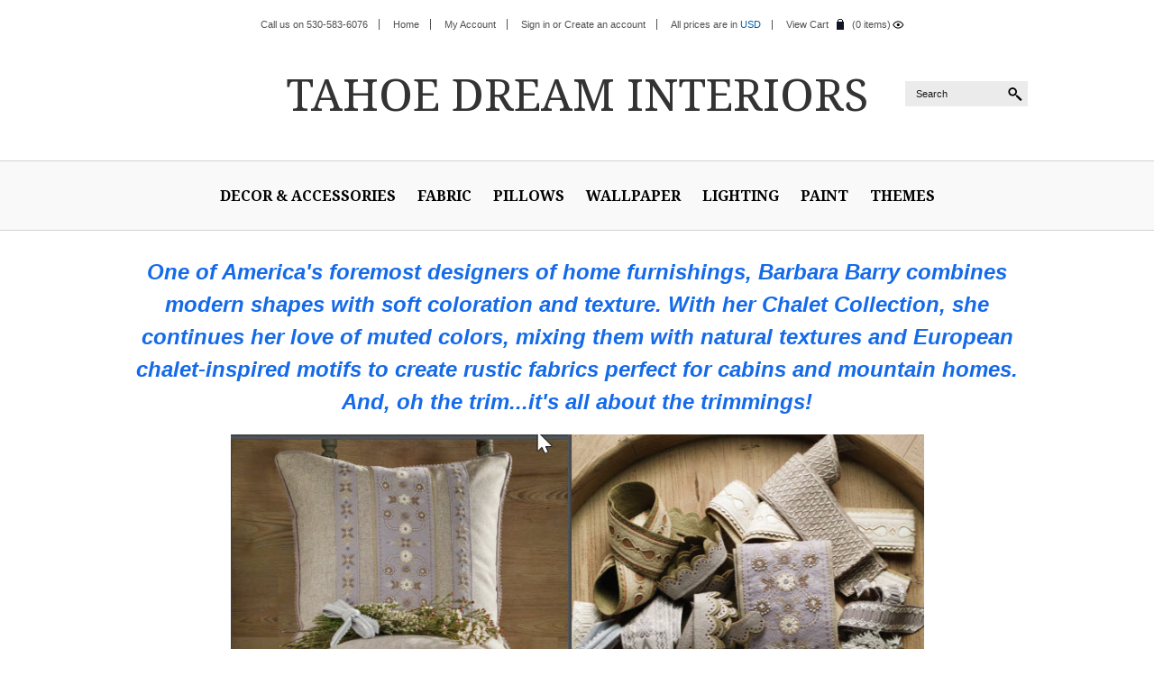

--- FILE ---
content_type: text/html; charset=UTF-8
request_url: https://www.tahoedreaminteriors.com/barbara-barry-chalet-collection/
body_size: 8466
content:
<!DOCTYPE html>

<html lang="en" dir="ltr">

<head>

    

    <title>Barbara Barry | Rustic fabrics for cabins and lodges</title>

    <meta charset="UTF-8">
    <meta name="description" content="Our rustic fabrics will bring Lake Tahoe’s color and beauty into your cabin or mountain home. Tahoe Dream Interiors knows the Tahoe dream. We live here." />
    <meta name="keywords" content="Barbara Barry, Barbara Barry Chalet Collection, fabric, fabrics, rustic, cabin, cabins, cabin-style, lodge, lodges, mountain home, mountain-style, Lake Tahoe, Tahoe" />

    <meta name="viewport" content="width=device-width, initial-scale=1, maximum-scale=1">
    <meta http-equiv="X-UA-Compatible" content="IE=edge,chrome=1">

    
    <link rel='canonical' href='https://www.tahoedreaminteriors.com/barbara-barry-chalet-collection/' />
    
    
    
    <link href='//fonts.googleapis.com/css?family=Noto+Serif:400,700' rel='stylesheet' type='text/css'>
    <link rel="shortcut icon" href="https://cdn2.bigcommerce.com/server4200/e24fe/product_images/default_favicon.ico" />

    <script>
    //<![CDATA[
        (function(){
            // this happens before external dependencies (and dom ready) to reduce page flicker
            var node, i;
            for (i = window.document.childNodes.length; i--;) {
                node = window.document.childNodes[i];
                if (node.nodeName == 'HTML') {
                    node.className += ' javascript';
                }
            }
        })();
    //]]>
    </script>

    <link href="https://cdn9.bigcommerce.com/r-50b4fa8997ce43839fb9457331bc39687cd8345a/themes/__master/Styles/styles.css" type="text/css" rel="stylesheet" /><link href="https://cdn9.bigcommerce.com/r-7f3397d2ae83e8b48dd889540b7b618246f07f43/themes/SavileRow/Styles/styles.css" media="all" type="text/css" rel="stylesheet" />
<link href="https://cdn9.bigcommerce.com/r-7f3397d2ae83e8b48dd889540b7b618246f07f43/themes/SavileRow/Styles/iselector.css" media="all" type="text/css" rel="stylesheet" />
<link href="https://cdn9.bigcommerce.com/r-7f3397d2ae83e8b48dd889540b7b618246f07f43/themes/SavileRow/Styles/flexslider.css" media="all" type="text/css" rel="stylesheet" />
<link href="https://cdn9.bigcommerce.com/r-7f3397d2ae83e8b48dd889540b7b618246f07f43/themes/SavileRow/Styles/slide-show.css" media="all" type="text/css" rel="stylesheet" />
<link href="https://cdn9.bigcommerce.com/r-7f3397d2ae83e8b48dd889540b7b618246f07f43/themes/SavileRow/Styles/styles-slide-show.css" media="all" type="text/css" rel="stylesheet" />
<link href="https://cdn9.bigcommerce.com/r-7f3397d2ae83e8b48dd889540b7b618246f07f43/themes/SavileRow/Styles/social.css" media="all" type="text/css" rel="stylesheet" />
<link href="https://cdn9.bigcommerce.com/r-7f3397d2ae83e8b48dd889540b7b618246f07f43/themes/SavileRow/Styles/light.css" media="all" type="text/css" rel="stylesheet" />
<link href="https://cdn9.bigcommerce.com/r-7f3397d2ae83e8b48dd889540b7b618246f07f43/themes/SavileRow/Styles/grid.css" media="all" type="text/css" rel="stylesheet" />
<link href="https://cdn9.bigcommerce.com/r-7f3397d2ae83e8b48dd889540b7b618246f07f43/themes/SavileRow/Styles/savile-row.css" media="all" type="text/css" rel="stylesheet" />
<link href="https://cdn1.bigcommerce.com/server4200/e24fe/templates/__custom/Styles/custom.css?t=1578339358" type="text/css" rel="stylesheet" /><link href="https://cdn9.bigcommerce.com/r-50b4fa8997ce43839fb9457331bc39687cd8345a/themes/__master/Styles/product.attributes.css" type="text/css" rel="stylesheet" /><link href="https://cdn9.bigcommerce.com/r-04e181812cf1e60383385edcc20a2c6c92474788/javascript/jquery/themes/cupertino/ui.all.css" type="text/css" rel="stylesheet" /><link href="https://cdn9.bigcommerce.com/r-7f3397d2ae83e8b48dd889540b7b618246f07f43/themes/SavileRow/Styles/product.quickview.css" type="text/css" rel="stylesheet" /><link href="https://cdn9.bigcommerce.com/r-04e181812cf1e60383385edcc20a2c6c92474788/javascript/superfish/css/store.css" type="text/css" rel="stylesheet" /><link type="text/css" rel="stylesheet" href="https://cdn9.bigcommerce.com/r-04e181812cf1e60383385edcc20a2c6c92474788/javascript/jquery/plugins/imodal/imodal.css" />
<link type="text/css" rel="preload" as="style" href="https://cdn9.bigcommerce.com/r-50b4fa8997ce43839fb9457331bc39687cd8345a/themes/__master/Styles/braintree.css" onload="this.rel='stylesheet'" />

    <!-- Tell the browsers about our RSS feeds -->
    <link rel="alternate" type="application/rss+xml" title="New Products in Barbara Barry Chalet Collection (RSS 2.0)" href="https://www.tahoedreaminteriors.com/rss.php?categoryid=87&amp;type=rss" />
<link rel="alternate" type="application/atom+xml" title="New Products in Barbara Barry Chalet Collection (Atom 0.3)" href="https://www.tahoedreaminteriors.com/rss.php?categoryid=87&amp;type=atom" />
<link rel="alternate" type="application/rss+xml" title="Popular Products in Barbara Barry Chalet Collection (RSS 2.0)" href="https://www.tahoedreaminteriors.com/rss.php?action=popularproducts&amp;categoryid=87&amp;type=rss" />
<link rel="alternate" type="application/atom+xml" title="Popular Products in Barbara Barry Chalet Collection (Atom 0.3)" href="https://www.tahoedreaminteriors.com/rss.php?action=popularproducts&amp;categoryid=87&amp;type=atom" />
<link rel="alternate" type="application/rss+xml" title="Latest News (RSS 2.0)" href="https://www.tahoedreaminteriors.com/rss.php?action=newblogs&amp;type=rss" />
<link rel="alternate" type="application/atom+xml" title="Latest News (Atom 0.3)" href="https://www.tahoedreaminteriors.com/rss.php?action=newblogs&amp;type=atom" />
<link rel="alternate" type="application/rss+xml" title="New Products (RSS 2.0)" href="https://www.tahoedreaminteriors.com/rss.php?type=rss" />
<link rel="alternate" type="application/atom+xml" title="New Products (Atom 0.3)" href="https://www.tahoedreaminteriors.com/rss.php?type=atom" />
<link rel="alternate" type="application/rss+xml" title="Popular Products (RSS 2.0)" href="https://www.tahoedreaminteriors.com/rss.php?action=popularproducts&amp;type=rss" />
<link rel="alternate" type="application/atom+xml" title="Popular Products (Atom 0.3)" href="https://www.tahoedreaminteriors.com/rss.php?action=popularproducts&amp;type=atom" />


    <!-- Include visitor tracking code (if any) -->
    <!-- Start Tracking Code for analytics_googleanalytics -->

<!-- Global site tag (gtag.js) - Google Analytics -->
<script async src="https://www.googletagmanager.com/gtag/js?id=UA-50979305-4"></script>

<script>
  window.dataLayer = window.dataLayer || [];
  function gtag(){dataLayer.push(arguments);}
  gtag('js', new Date());

  gtag('config', 'UA-50979305-4');
</script>

<meta name="msvalidate.01" content="077F65CDC0912D1DF074B2367FEDBA5A" />





<!-- End Tracking Code for analytics_googleanalytics -->



    

    

    <script src="//ajax.googleapis.com/ajax/libs/jquery/1.7.2/jquery.min.js"></script>
    <script src="https://cdn10.bigcommerce.com/r-04e181812cf1e60383385edcc20a2c6c92474788/javascript/menudrop.js?"></script>
    <script src="https://cdn10.bigcommerce.com/r-04e181812cf1e60383385edcc20a2c6c92474788/javascript/iselector.js?"></script>
    <script src="https://cdn10.bigcommerce.com/r-04e181812cf1e60383385edcc20a2c6c92474788/javascript/jquery/plugins/jquery.flexslider.js"></script>
    <script src="https://cdn10.bigcommerce.com/r-04e181812cf1e60383385edcc20a2c6c92474788/javascript/viewport.js??"></script>

    <!-- Template bespoke js -->
    <script src="https://cdn10.bigcommerce.com/r-7f3397d2ae83e8b48dd889540b7b618246f07f43/themes/SavileRow/js/common.js"></script>
    <script src="https://cdn10.bigcommerce.com/r-7f3397d2ae83e8b48dd889540b7b618246f07f43/themes/SavileRow/js/jquery.autobox.js"></script>
    <script src="https://cdn10.bigcommerce.com/r-7f3397d2ae83e8b48dd889540b7b618246f07f43/themes/SavileRow/js/init.js"></script>
    <script src="https://cdn10.bigcommerce.com/r-7f3397d2ae83e8b48dd889540b7b618246f07f43/themes/SavileRow/js/jquery.uniform.min.js"></script>
    <script src="https://cdn10.bigcommerce.com/r-7f3397d2ae83e8b48dd889540b7b618246f07f43/themes/SavileRow/js/main.js?"></script>

    <script>
    //<![CDATA[
    config.ShopPath = 'https://www.tahoedreaminteriors.com';
    config.AppPath = ''; // BIG-8939: Deprecated, do not use.
    config.FastCart = 1;
    var ThumbImageWidth = 330;
    var ThumbImageHeight = 500;
    //]]>
    </script>
    
<script type="text/javascript" src="https://cdn9.bigcommerce.com/r-04e181812cf1e60383385edcc20a2c6c92474788/javascript/jquery/plugins/jqueryui/1.8.18/jquery-ui.min.js"></script>
<script type="text/javascript" src="https://cdn9.bigcommerce.com/r-04e181812cf1e60383385edcc20a2c6c92474788/javascript/quickview.js"></script><script type="text/javascript">
(function () {
    var xmlHttp = new XMLHttpRequest();

    xmlHttp.open('POST', 'https://bes.gcp.data.bigcommerce.com/nobot');
    xmlHttp.setRequestHeader('Content-Type', 'application/json');
    xmlHttp.send('{"store_id":"209850","timezone_offset":"-7","timestamp":"2026-01-28T20:19:16.69420200Z","visit_id":"c96aa38d-d0ce-480c-a39b-4bcb49912b3e","channel_id":1}');
})();
</script>
<script type="text/javascript" src="https://cdn9.bigcommerce.com/r-04e181812cf1e60383385edcc20a2c6c92474788/javascript/jquery/plugins/jquery.form.js"></script>
<script type="text/javascript" src="https://cdn9.bigcommerce.com/r-04e181812cf1e60383385edcc20a2c6c92474788/javascript/jquery/plugins/imodal/imodal.js"></script>
<script type="text/javascript" src="https://checkout-sdk.bigcommerce.com/v1/loader.js" defer></script>
<script type="text/javascript">
var BCData = {};
</script>

    <script type="text/javascript" src="https://cdn9.bigcommerce.com/r-04e181812cf1e60383385edcc20a2c6c92474788/javascript/quicksearch.js"></script>
    

    <!--[if lt IE 9]>
    <script src="https://cdn10.bigcommerce.com/r-7f3397d2ae83e8b48dd889540b7b618246f07f43/themes/SavileRow/js/html5shiv.js"></script>
    <![endif]-->
</head>

    <body>
        <div class="page">
            <div class="header">
    <div class="inner">

        <div id="AjaxLoading"><img src="https://cdn10.bigcommerce.com/r-7f3397d2ae83e8b48dd889540b7b618246f07f43/themes/SavileRow/images/loader.png" alt="" />&nbsp;Loading... Please wait...</div>
        
                
<div class="TopMenu">
    <div class="inner">
        <ul style="display:">
            <li >
                <div class="phoneIcon">Call us on 530-583-6076</div>
            </li>
            <li style="display:none" class="HeaderLiveChat">
                
            </li>
            <li class="First">
                <a href="https://www.tahoedreaminteriors.com">Home</a>
            </li>
            <li style="display:">
                <a href="https://www.tahoedreaminteriors.com/account.php">My Account</a>
            </li>
            
            <li style="display:" id="TopLogin">
                <div><a href='https://www.tahoedreaminteriors.com/login.php' onclick=''>Sign in</a> or <a href='https://www.tahoedreaminteriors.com/login.php?action=create_account' onclick=''>Create an account</a></div>
            </li>
            <li id="TopCurrency">
                <div class="currency-converter">
                    <p>All prices are in <a href="#">All prices are in <span title='Default Currency'>USD</span></a></p>
                    <div class="Block Moveable Panel" id="SideCurrencySelector" style="display:none;"></div>
                </div>
            </li>
            <li class="last CartLink" style="display:">
                <div>
                    <a href="https://www.tahoedreaminteriors.com/cart.php" title="View Cart">View Cart</a>
                    <div class="MiniCart"></div>
                </div> <i class="icon" title="View Cart">&nbsp;</i><a href="https://www.tahoedreaminteriors.com/cart.php" title="View Cart" id="ShowMiniCart"><span id="items-count"></span></a>
            </li>
        </ul>
    </div>
</div>


        <div id="Header">
            <div class="inner">
                <div class="left">
                    <div class="Block Moveable Panel" id="SocialLinks" style="display:none;"></div>
                </div>
                <div class="right">
                    <div id="SearchForm">
	<form action="https://www.tahoedreaminteriors.com/search.php" method="get" onsubmit="return check_small_search_form()">
		<label for="search_query">Search</label>
		<input type="text" name="search_query" id="search_query" class="Textbox autobox" value="Search" />
		<input type="submit" class="Button" value="" name="Search" title="Search" />
	</form>
</div>

<script type="text/javascript">
	var QuickSearchAlignment = 'right';
	var QuickSearchWidth = '390px';
	lang.EmptySmallSearch = "You forgot to enter some search keywords.";
</script>
                </div>
                <div id="Logo">
                    	<div id="LogoContainer">
		<h1><a href="https://www.tahoedreaminteriors.com/"><span class="Logo1stWord">Tahoe</span> Dream Interiors</a></h1>
	</div>
                </div>
            </div>
        </div>

        <div class="PageMenu">
                <div class="CategoryList" id="SideCategoryList">
    <h3>Categories</h3>
    <div class="BlockContent">
        <div class="SideCategoryListFlyout">
            <div id="nav-icon">Menu</div>
            <ul class="sf-menu sf-horizontal">
<li><a href="https://www.tahoedreaminteriors.com/decor-accessories/">Decor &amp; Accessories</a><ul>
<li><a href="https://www.tahoedreaminteriors.com/fireplace/">Fireplace</a></li>
<li><a href="https://www.tahoedreaminteriors.com/baskets/">Baskets &amp; Wagons</a></li>
<li><a href="https://www.tahoedreaminteriors.com/throws/">Throws &amp; Blankets</a></li>
<li><a href="https://www.tahoedreaminteriors.com/artwork/">Artwork</a></li>
<li><a href="https://www.tahoedreaminteriors.com/hardware/">Hardware</a></li>
<li><a href="https://www.tahoedreaminteriors.com/mirrors/">Mirrors</a></li>

</ul>
</li>
<li><a href="https://www.tahoedreaminteriors.com/fabric/">Fabric</a><ul>
<li><a href="https://www.tahoedreaminteriors.com/by-designer/">By Designer</a><ul>
<li><a href="https://www.tahoedreaminteriors.com/andrew-martin/">Andrew Martin</a></li>
<li><a href="https://www.tahoedreaminteriors.com/kit-kemp/">Kit Kemp</a></li>
<li><a href="https://www.tahoedreaminteriors.com/nobilis/">Nobilis</a></li>
<li><a href="https://www.tahoedreaminteriors.com/ralph-lauren/">Ralph Lauren</a></li>
<li><a href="https://www.tahoedreaminteriors.com/william-yeoward/">William Yeoward</a></li>
<li><a href="https://www.tahoedreaminteriors.com/pierre-frey/">Pierre Frey</a></li>
<li><a href="https://www.tahoedreaminteriors.com/eric-cohler-lodge-collection/">Eric Cohler Lodge Collection</a></li>
<li><a href="https://www.tahoedreaminteriors.com/barbara-barry-chalet-collection/">Barbara Barry Chalet Collection</a></li>
<li><a href="https://www.tahoedreaminteriors.com/nomad-chic-by-kravet/">Nomad Chic By Kravet</a></li>
<li><a href="https://www.tahoedreaminteriors.com/clarke-and-clarke-navajo-collection/">Clarke &amp; Clarke Navajo Collection</a></li>

</ul>
</li>
<li><a href="https://www.tahoedreaminteriors.com/by-color/">By Color</a><ul>
<li><a href="https://www.tahoedreaminteriors.com/aqua-turquoise-teal/">Aqua, Turquoise, Teal</a></li>
<li><a href="https://www.tahoedreaminteriors.com/blues-and-navy/">Blues &amp; Navy</a></li>
<li><a href="https://www.tahoedreaminteriors.com/greens-and-olive/">Greens &amp; Olive</a></li>
<li><a href="https://www.tahoedreaminteriors.com/red-and-orange/">Reds &amp; Roses</a></li>
<li><a href="https://www.tahoedreaminteriors.com/pink-and-purple/">Pink &amp; Purple</a></li>
<li><a href="https://www.tahoedreaminteriors.com/orange-salmon-and-coral/">Orange, Salmon &amp; Coral</a></li>
<li><a href="https://www.tahoedreaminteriors.com/yellow-and-gold/">Yellow &amp; Gold</a></li>
<li><a href="https://www.tahoedreaminteriors.com/beige-taupe-and-camel/">Beige, Taupe &amp; Camel</a></li>
<li><a href="https://www.tahoedreaminteriors.com/browns/">Browns &amp; Rust</a></li>
<li><a href="https://www.tahoedreaminteriors.com/white-and-cream/">White &amp; Cream</a></li>
<li><a href="https://www.tahoedreaminteriors.com/grey-and-silver/">Grey &amp; Silver</a></li>
<li><a href="https://www.tahoedreaminteriors.com/black-and-charcoal/">Black &amp; Charcoal</a></li>

</ul>
</li>
<li><a href="https://www.tahoedreaminteriors.com/by-theme/">By Theme</a><ul>
<li><a href="https://www.tahoedreaminteriors.com/chalet-european-mountain/">Chalet/European Mountain</a></li>
<li><a href="https://www.tahoedreaminteriors.com/contemporary-abstract/">Contemporary Abstract</a></li>
<li><a href="https://www.tahoedreaminteriors.com/dragonflies/">Dragonflies</a></li>
<li><a href="https://www.tahoedreaminteriors.com/forest-animals-birds-and-insects/">Forest Animals, Birds and Insects</a></li>
<li><a href="https://www.tahoedreaminteriors.com/florals/">Florals &amp; Botanicals</a></li>
<li><a href="https://www.tahoedreaminteriors.com/hunting-cabin/">Hunting Cabin</a></li>
<li><a href="https://www.tahoedreaminteriors.com/indoor-outdoor-fabric/">Indoor/Outdoor Fabric</a></li>
<li><a href="https://www.tahoedreaminteriors.com/lake-boating-beach/">Lake Boating Beach</a></li>
<li><a href="https://www.tahoedreaminteriors.com/makes-me-happy/">Makes Me Happy</a></li>
<li><a href="https://www.tahoedreaminteriors.com/mountains/">Mountains</a></li>
<li><a href="https://www.tahoedreaminteriors.com/native-american-ethnic/">Native American, Geometric &amp; Ethnic</a></li>
<li><a href="https://www.tahoedreaminteriors.com/pine-cone-fabrics-1/">Pine Cones and Pine Trees</a></li>
<li><a href="https://www.tahoedreaminteriors.com/plaids/">Plaids</a></li>
<li><a href="https://www.tahoedreaminteriors.com/snowflake/">Snowflakes</a></li>
<li><a href="https://www.tahoedreaminteriors.com/stripes/">Stripes</a></li>
<li><a href="https://www.tahoedreaminteriors.com/ski/">Skis &amp; Skiing</a></li>

</ul>
</li>
<li><a href="https://www.tahoedreaminteriors.com/trimmings/">Trimmings</a></li>
<li><a href="https://www.tahoedreaminteriors.com/faux-fur/">Faux Fur</a></li>
<li><a href="https://www.tahoedreaminteriors.com/custom-curtains/">Custom Curtains &amp; Shades</a></li>

</ul>
</li>
<li><a href="https://www.tahoedreaminteriors.com/pillows/">Pillows</a></li>
<li><a href="https://www.tahoedreaminteriors.com/wallpaper/">Wallpaper</a><ul>
<li><a href="https://www.tahoedreaminteriors.com/by-theme-1/">By Theme</a><ul>
<li><a href="https://www.tahoedreaminteriors.com/boating-1/">Chalet/European Mountain</a></li>
<li><a href="https://www.tahoedreaminteriors.com/contemporary-abstract-2/">Contemporary Abstract</a></li>
<li><a href="https://www.tahoedreaminteriors.com/florals-and-botanicals/">Florals and Botanicals</a></li>
<li><a href="https://www.tahoedreaminteriors.com/forest-animals/">Forest Animals, Birds and Insects</a></li>
<li><a href="https://www.tahoedreaminteriors.com/lake-boating-beach-2/">Lake Boating Beach</a></li>
<li><a href="https://www.tahoedreaminteriors.com/mountains-1/">Mountains</a></li>
<li><a href="https://www.tahoedreaminteriors.com/native-american-geometric-ethnic/">Native American, Geometric, Ethnic</a></li>
<li><a href="https://www.tahoedreaminteriors.com/pine-cones-and-pine-trees/">Pine Cones and Pine Trees</a></li>
<li><a href="https://www.tahoedreaminteriors.com/skis-and-skiing/">Skis and Skiing</a></li>
<li><a href="https://www.tahoedreaminteriors.com/stripes-and-plaids/">Stripes and Plaids</a></li>
<li><a href="https://www.tahoedreaminteriors.com/woodland-and-forest-plants/">Woodland and Forest Plants</a></li>
<li><a href="https://www.tahoedreaminteriors.com/ethnic-geometric/">Makes Me Happy</a></li>

</ul>
</li>
<li><a href="https://www.tahoedreaminteriors.com/beige-taupe-camel/">Beige Taupe Camel</a></li>
<li><a href="https://www.tahoedreaminteriors.com/blues-aqua-navy/">Blues, Aqua &amp; Navy </a></li>
<li><a href="https://www.tahoedreaminteriors.com/grey-silver/">Grey &amp; Silver</a></li>
<li><a href="https://www.tahoedreaminteriors.com/black-charcoal/">Black &amp; Charcoal</a></li>
<li><a href="https://www.tahoedreaminteriors.com/browns-rust/">Browns &amp; Rust</a></li>
<li><a href="https://www.tahoedreaminteriors.com/reds-roses/">Reds &amp; Roses</a></li>
<li><a href="https://www.tahoedreaminteriors.com/greens-olive/">Greens &amp; Olive</a></li>
<li><a href="https://www.tahoedreaminteriors.com/yellow-gold/">Yellow &amp; Gold</a></li>
<li><a href="https://www.tahoedreaminteriors.com/orange-salmon-coral/">Orange, Salmon &amp; Coral</a></li>
<li><a href="https://www.tahoedreaminteriors.com/pink-purple/">Pink &amp; Purple</a></li>
<li><a href="https://www.tahoedreaminteriors.com/white-cream/">White &amp; Cream</a></li>

</ul>
</li>
<li><a href="https://www.tahoedreaminteriors.com/lighting/">Lighting</a></li>
<li><a href="https://www.tahoedreaminteriors.com/paint/">Paint</a></li>
<li><a href="https://www.tahoedreaminteriors.com/themes/">Themes</a><ul>
<li><a href="https://www.tahoedreaminteriors.com/bears/">Bears</a></li>
<li><a href="https://www.tahoedreaminteriors.com/boating/">Boating</a></li>
<li><a href="https://www.tahoedreaminteriors.com/botanical/">Botanical and Pine Cone</a></li>
<li><a href="https://www.tahoedreaminteriors.com/camp-style/">Camp Style</a></li>
<li><a href="https://www.tahoedreaminteriors.com/chalet-style/">Chalet Style</a></li>
<li><a href="https://www.tahoedreaminteriors.com/new-category/">Contemporary Rustic</a></li>
<li><a href="https://www.tahoedreaminteriors.com/contemporary-abstract-1/">Contemporary Abstract</a></li>
<li><a href="https://www.tahoedreaminteriors.com/fishing/">Fishing</a></li>
<li><a href="https://www.tahoedreaminteriors.com/floral/">Floral</a></li>
<li><a href="https://www.tahoedreaminteriors.com/animals-1/">Forest Animals, birds and Insects</a></li>
<li><a href="https://www.tahoedreaminteriors.com/lake-boating-beach-1/">Lake Boating Beach</a></li>
<li><a href="https://www.tahoedreaminteriors.com/makes-me-happy-1/">Makes Me Happy</a></li>
<li><a href="https://www.tahoedreaminteriors.com/native-american/">Native American/Ethnic</a><ul>
<li><a href="https://www.tahoedreaminteriors.com/trading-blankets-1/">Trading Blankets</a></li>

</ul>
</li>
<li><a href="https://www.tahoedreaminteriors.com/ski-1/">Ski</a></li>
<li><a href="https://www.tahoedreaminteriors.com/snowflake-1/">Snowflake</a></li>
<li><a href="https://www.tahoedreaminteriors.com/western/">Western</a></li>

</ul>
</li>

</ul>

        </div>
    </div>
</div>
        </div>

    </div>
</div>
            <div class="main">
                <div class="inner">
                    
                    				<div class="Block Moveable Panel Breadcrumb" id="CategoryBreadcrumb">
					<ul>
						<li><a href="https://www.tahoedreaminteriors.com/">Home</a></li><li><a href="https://www.tahoedreaminteriors.com/fabric/">Fabric</a></li><li><a href="https://www.tahoedreaminteriors.com/by-designer/">By Designer</a></li><li>Barbara Barry Chalet Collection</li>
					</ul>
				</div>
                    <div class="productlist-page">
                        <div id='1422660036' class='Block BlockContent banner_category_page_top'><p style="text-align: center;">&nbsp;</p>
<p style="text-align: center;"><span style="color: #156ae9; font-family: arial,helvetica,sans-serif; font-size: x-large;"><em><strong>One of America's foremost designers of home furnishings, Barbara Barry combines modern shapes with soft coloration and texture. With her Chalet Collection, she continues her love of muted colors, mixing them with natural textures and European chalet-inspired motifs to create rustic fabrics perfect for cabins and mountain homes. And, oh the trim...it's all about the trimmings!</strong></em></span></p>
<p style="text-align: center;">&nbsp;</p>
<p style="text-align: center;"><span style="color: #156ae9; font-family: arial,helvetica,sans-serif; font-size: x-large;"><em><strong><span><em><strong><img class="__mce_add_custom__" title="chalet-3.jpg" src="https://cdn1.bigcommerce.com/server4200/e24fe/product_images/uploaded_images/chalet-3.jpg?t=1478985949" alt="chalet-3.jpg" width="374" height="489" /><img class="__mce_add_custom__" title="chalet-6.jpg" src="https://cdn1.bigcommerce.com/server4200/e24fe/product_images/uploaded_images/chalet-6.jpg?t=1478986040" alt="chalet-6.jpg" width="395" height="489" /></strong></em></span></strong></em></span></p>
<p style="text-align: center;">&nbsp;</p><script></script><script></script></div>
                        <div id="CategoryHeading">
    <div id="CategoryTitleBox">
        
        <h1>Barbara Barry Chalet Collection</h1>
        
        
        <div class="SortBox">
    <form action="https://www.tahoedreaminteriors.com/barbara-barry-chalet-collection/" method="get">
        
        <label>Sort by:</label>
        <select name="sort" id="sort" onchange="this.form.submit()">
            <option selected="selected" value="featured">Featured Items</option>
            <option  value="newest">Newest Items</option>
            <option  value="bestselling">Bestselling</option>
            <option  value="alphaasc">Alphabetical: A to Z</option>
            <option  value="alphadesc">Alphabetical: Z to A</option>
            <option  value="avgcustomerreview">Avg. Customer Review</option>
            <option  value="priceasc">Price: Low to High</option>
            <option  value="pricedesc">Price: High to Low</option>
        </select>
    </form>
</div>

    
    </div>
    <div class="CategoryDescription">
        
        
        
    </div>
    <div class="SubCategories"></div>
</div>

                        <div class="Content Wide " id="LayoutColumn1">
                            				<div class="Block CategoryContent Moveable Panel" id="CategoryContent">
					<script type="text/javascript">
						lang.CompareSelectMessage = 'Please choose at least 2 products to compare.';
						lang.PleaseSelectAProduct = 'Please select at least one product to add to your cart.';
						config.CompareLink = 'https://www.tahoedreaminteriors.com/compare/';
					</script>
					
					<form name="frmCompare" id="frmCompare" action="https://www.tahoedreaminteriors.com/compare/" method="get" onsubmit="return compareProducts(config.CompareLink)">
						
						<ul class="ProductList ">
							<li class="Odd one-third">
    <div class="ProductImage QuickView" data-product="1503">
        <a href="https://www.tahoedreaminteriors.com/edelweiss-trim-from-barbara-barry-chalet-collection-blue-heron/"><img src="https://cdn1.bigcommerce.com/server4200/e24fe/products/1503/images/13002/edelweiss_blue_heron_Copy__30643.1682389515.330.500.JPG?c=2" alt="Blue Heron" /></a>
    </div>
    <div class="ProductDetailsWrapper">
        <div class="ProductDetailsLeft">
            <div class="ProductDetails">
                <a href="https://www.tahoedreaminteriors.com/edelweiss-trim-from-barbara-barry-chalet-collection-blue-heron/" class=" pname">Edelweiss Trim from Barbara Barry Chalet Collection Blue Heron</a>
            </div>
            <em class="p-price">$93.00</em>
            <div class="ProductPriceRating">
                <span class="Rating Rating0"><img src="https://cdn10.bigcommerce.com/r-7f3397d2ae83e8b48dd889540b7b618246f07f43/themes/SavileRow/images/IcoRating0.png" alt="" style="" /></span>
            </div>
            <div class="ProductCompareButton" style="display:">
                <input type="checkbox" class="CheckBox" name="compare_product_ids" id="compare_1503" value="1503" onclick="product_comparison_box_changed(this.checked)" /> <label for="compare_1503">Compare</label> <br />
            </div>
        </div>
        <div class="ProductActionAdd" style="display:;">
            <a href="https://www.tahoedreaminteriors.com/edelweiss-trim-from-barbara-barry-chalet-collection-blue-heron/" class="btn icon-Choose Options" title="Choose Options">Choose Options</a>
        </div>
    </div>
</li><li class="Even one-third">
    <div class="ProductImage QuickView" data-product="1027">
        <a href="https://www.tahoedreaminteriors.com/st-anton-strie-in-aurora/"><img src="https://cdn1.bigcommerce.com/server4200/e24fe/products/1027/images/8889/st_anton_aurora_Copy__74599.1579576439.330.500.jpg?c=2" alt="St Anton Strie in Aurora" /></a>
    </div>
    <div class="ProductDetailsWrapper">
        <div class="ProductDetailsLeft">
            <div class="ProductDetails">
                <a href="https://www.tahoedreaminteriors.com/st-anton-strie-in-aurora/" class=" pname">St Anton Strie in Aurora</a>
            </div>
            <em class="p-price">$155.00</em>
            <div class="ProductPriceRating">
                <span class="Rating Rating0"><img src="https://cdn10.bigcommerce.com/r-7f3397d2ae83e8b48dd889540b7b618246f07f43/themes/SavileRow/images/IcoRating0.png" alt="" style="" /></span>
            </div>
            <div class="ProductCompareButton" style="display:">
                <input type="checkbox" class="CheckBox" name="compare_product_ids" id="compare_1027" value="1027" onclick="product_comparison_box_changed(this.checked)" /> <label for="compare_1027">Compare</label> <br />
            </div>
        </div>
        <div class="ProductActionAdd" style="display:;">
            <a href="https://www.tahoedreaminteriors.com/cart.php?action=add&product_id=1027" class="btn icon-Add To Cart" title="Add To Cart">Add To Cart</a>
        </div>
    </div>
</li><li class="Odd one-third">
    <div class="ProductImage QuickView" data-product="1024">
        <a href="https://www.tahoedreaminteriors.com/edelweiss-trim-from-barbara-barry-chalet-collection-green-meadow/"><img src="https://cdn1.bigcommerce.com/server4200/e24fe/products/1024/images/8853/edelweiss_in_green_meadow_Copy__50474.1579570222.330.500.JPG?c=2" alt="Green Meadow" /></a>
    </div>
    <div class="ProductDetailsWrapper">
        <div class="ProductDetailsLeft">
            <div class="ProductDetails">
                <a href="https://www.tahoedreaminteriors.com/edelweiss-trim-from-barbara-barry-chalet-collection-green-meadow/" class=" pname">Edelweiss Trim from Barbara Barry Chalet Collection Green Meadow</a>
            </div>
            <em class="p-price">$93.00</em>
            <div class="ProductPriceRating">
                <span class="Rating Rating0"><img src="https://cdn10.bigcommerce.com/r-7f3397d2ae83e8b48dd889540b7b618246f07f43/themes/SavileRow/images/IcoRating0.png" alt="" style="" /></span>
            </div>
            <div class="ProductCompareButton" style="display:">
                <input type="checkbox" class="CheckBox" name="compare_product_ids" id="compare_1024" value="1024" onclick="product_comparison_box_changed(this.checked)" /> <label for="compare_1024">Compare</label> <br />
            </div>
        </div>
        <div class="ProductActionAdd" style="display:;">
            <a href="https://www.tahoedreaminteriors.com/edelweiss-trim-from-barbara-barry-chalet-collection-green-meadow/" class="btn icon-Choose Options" title="Choose Options">Choose Options</a>
        </div>
    </div>
</li><li class="Even one-third">
    <div class="ProductImage QuickView" data-product="705">
        <a href="https://www.tahoedreaminteriors.com/toboggan-plaid-fabric-in-bluejay-barbara-barry-chalet-collection/"><img src="https://cdn1.bigcommerce.com/server4200/e24fe/products/705/images/5414/Toboggan_Plaid_in_Blue_Jay_Copy__27882.1481587314.330.500.JPG?c=2" alt="Toboggan Plaid Fabric in Bluejay (Barbara Barry Chalet Collection)" /></a>
    </div>
    <div class="ProductDetailsWrapper">
        <div class="ProductDetailsLeft">
            <div class="ProductDetails">
                <a href="https://www.tahoedreaminteriors.com/toboggan-plaid-fabric-in-bluejay-barbara-barry-chalet-collection/" class=" pname">Toboggan Plaid Fabric in Bluejay (Barbara Barry Chalet Collection)</a>
            </div>
            <em class="p-price">$276.00</em>
            <div class="ProductPriceRating">
                <span class="Rating Rating0"><img src="https://cdn10.bigcommerce.com/r-7f3397d2ae83e8b48dd889540b7b618246f07f43/themes/SavileRow/images/IcoRating0.png" alt="" style="" /></span>
            </div>
            <div class="ProductCompareButton" style="display:">
                <input type="checkbox" class="CheckBox" name="compare_product_ids" id="compare_705" value="705" onclick="product_comparison_box_changed(this.checked)" /> <label for="compare_705">Compare</label> <br />
            </div>
        </div>
        <div class="ProductActionAdd" style="display:;">
            <a href="https://www.tahoedreaminteriors.com/cart.php?action=add&product_id=705" class="btn icon-Add To Cart" title="Add To Cart">Add To Cart</a>
        </div>
    </div>
</li><li class="Odd one-third">
    <div class="ProductImage QuickView" data-product="704">
        <a href="https://www.tahoedreaminteriors.com/toboggan-plaid-fabric-in-silver-blue-barbara-barry-chalet-collection/"><img src="https://cdn1.bigcommerce.com/server4200/e24fe/products/704/images/5405/Toboggan_Plaid_in_Silver_Blue_Copy__00092.1481587175.330.500.JPG?c=2" alt="Toboggan Plaid Fabric in Silver Blue (Barbara Barry Chalet Collection)" /></a>
    </div>
    <div class="ProductDetailsWrapper">
        <div class="ProductDetailsLeft">
            <div class="ProductDetails">
                <a href="https://www.tahoedreaminteriors.com/toboggan-plaid-fabric-in-silver-blue-barbara-barry-chalet-collection/" class=" pname">Toboggan Plaid Fabric in Silver Blue (Barbara Barry Chalet Collection)</a>
            </div>
            <em class="p-price">$276.00</em>
            <div class="ProductPriceRating">
                <span class="Rating Rating0"><img src="https://cdn10.bigcommerce.com/r-7f3397d2ae83e8b48dd889540b7b618246f07f43/themes/SavileRow/images/IcoRating0.png" alt="" style="" /></span>
            </div>
            <div class="ProductCompareButton" style="display:">
                <input type="checkbox" class="CheckBox" name="compare_product_ids" id="compare_704" value="704" onclick="product_comparison_box_changed(this.checked)" /> <label for="compare_704">Compare</label> <br />
            </div>
        </div>
        <div class="ProductActionAdd" style="display:;">
            <a href="https://www.tahoedreaminteriors.com/cart.php?action=add&product_id=704" class="btn icon-Add To Cart" title="Add To Cart">Add To Cart</a>
        </div>
    </div>
</li><li class="Even one-third">
    <div class="ProductImage QuickView" data-product="545">
        <a href="https://www.tahoedreaminteriors.com/idyllwild-fabric-in-forest-barbara-barry-chalet-collection/"><img src="https://cdn1.bigcommerce.com/server4200/e24fe/products/545/images/3241/IDYLLWILD_316_-_Copy_Copy__90550.1478389009.330.500.JPG?c=2" alt="Idyllwild Fabric in Forest (Barbara Barry Chalet Collection)" /></a>
    </div>
    <div class="ProductDetailsWrapper">
        <div class="ProductDetailsLeft">
            <div class="ProductDetails">
                <a href="https://www.tahoedreaminteriors.com/idyllwild-fabric-in-forest-barbara-barry-chalet-collection/" class=" pname">Idyllwild Fabric in Forest (Barbara Barry Chalet Collection)</a>
            </div>
            <em class="p-price">$238.00</em>
            <div class="ProductPriceRating">
                <span class="Rating Rating0"><img src="https://cdn10.bigcommerce.com/r-7f3397d2ae83e8b48dd889540b7b618246f07f43/themes/SavileRow/images/IcoRating0.png" alt="" style="" /></span>
            </div>
            <div class="ProductCompareButton" style="display:">
                <input type="checkbox" class="CheckBox" name="compare_product_ids" id="compare_545" value="545" onclick="product_comparison_box_changed(this.checked)" /> <label for="compare_545">Compare</label> <br />
            </div>
        </div>
        <div class="ProductActionAdd" style="display:;">
            <a href="https://www.tahoedreaminteriors.com/cart.php?action=add&product_id=545" class="btn icon-Add To Cart" title="Add To Cart">Add To Cart</a>
        </div>
    </div>
</li><li class="Odd one-third">
    <div class="ProductImage QuickView" data-product="472">
        <a href="https://www.tahoedreaminteriors.com/tyrolean-band-trim-from-barbara-barry-chalet-collection-in-frost/"><img src="https://cdn1.bigcommerce.com/server4200/e24fe/products/472/images/8832/Tyrolean_Band_in_Frost_Copy__17690.1579485333.330.500.JPG?c=2" alt="Frost" /></a>
    </div>
    <div class="ProductDetailsWrapper">
        <div class="ProductDetailsLeft">
            <div class="ProductDetails">
                <a href="https://www.tahoedreaminteriors.com/tyrolean-band-trim-from-barbara-barry-chalet-collection-in-frost/" class=" pname">Tyrolean Band/Trim from Barbara Barry Chalet Collection in Frost</a>
            </div>
            <em class="p-price">$128.00</em>
            <div class="ProductPriceRating">
                <span class="Rating Rating0"><img src="https://cdn10.bigcommerce.com/r-7f3397d2ae83e8b48dd889540b7b618246f07f43/themes/SavileRow/images/IcoRating0.png" alt="" style="" /></span>
            </div>
            <div class="ProductCompareButton" style="display:">
                <input type="checkbox" class="CheckBox" name="compare_product_ids" id="compare_472" value="472" onclick="product_comparison_box_changed(this.checked)" /> <label for="compare_472">Compare</label> <br />
            </div>
        </div>
        <div class="ProductActionAdd" style="display:;">
            <a href="https://www.tahoedreaminteriors.com/cart.php?action=add&product_id=472" class="btn icon-Add To Cart" title="Add To Cart">Add To Cart</a>
        </div>
    </div>
</li><li class="Even one-third">
    <div class="ProductImage QuickView" data-product="450">
        <a href="https://www.tahoedreaminteriors.com/idyllwild-fabric-in-spring-barbara-barry-chalet-collection/"><img src="https://cdn1.bigcommerce.com/server4200/e24fe/products/450/images/2060/IDYLLWILD_311_-_Copy_Copy__77300.1474130967.330.500.JPG?c=2" alt="Idyllwild Fabric in Spring (Barbara Barry Chalet Collection)" /></a>
    </div>
    <div class="ProductDetailsWrapper">
        <div class="ProductDetailsLeft">
            <div class="ProductDetails">
                <a href="https://www.tahoedreaminteriors.com/idyllwild-fabric-in-spring-barbara-barry-chalet-collection/" class=" pname">Idyllwild Fabric in Spring (Barbara Barry Chalet Collection)</a>
            </div>
            <em class="p-price">$199.00</em>
            <div class="ProductPriceRating">
                <span class="Rating Rating0"><img src="https://cdn10.bigcommerce.com/r-7f3397d2ae83e8b48dd889540b7b618246f07f43/themes/SavileRow/images/IcoRating0.png" alt="" style="" /></span>
            </div>
            <div class="ProductCompareButton" style="display:">
                <input type="checkbox" class="CheckBox" name="compare_product_ids" id="compare_450" value="450" onclick="product_comparison_box_changed(this.checked)" /> <label for="compare_450">Compare</label> <br />
            </div>
        </div>
        <div class="ProductActionAdd" style="display:;">
            <a href="https://www.tahoedreaminteriors.com/cart.php?action=add&product_id=450" class="btn icon-Add To Cart" title="Add To Cart">Add To Cart</a>
        </div>
    </div>
</li><li class="Odd one-third">
    <div class="ProductImage QuickView" data-product="446">
        <a href="https://www.tahoedreaminteriors.com/toboggan-plaid-fabric-in-hemlock-barbara-barry-chalet-collection/"><img src="https://cdn1.bigcommerce.com/server4200/e24fe/products/446/images/2051/Tobaggan_Plaid_in_Hemlock_-_Copy_Copy__38109.1474127395.330.500.JPG?c=2" alt="Toboggan Plaid Fabric in Hemlock (Barbara Barry Chalet Collection)" /></a>
    </div>
    <div class="ProductDetailsWrapper">
        <div class="ProductDetailsLeft">
            <div class="ProductDetails">
                <a href="https://www.tahoedreaminteriors.com/toboggan-plaid-fabric-in-hemlock-barbara-barry-chalet-collection/" class=" pname">Toboggan Plaid Fabric in Hemlock (Barbara Barry Chalet Collection)</a>
            </div>
            <em class="p-price">$276.00</em>
            <div class="ProductPriceRating">
                <span class="Rating Rating0"><img src="https://cdn10.bigcommerce.com/r-7f3397d2ae83e8b48dd889540b7b618246f07f43/themes/SavileRow/images/IcoRating0.png" alt="" style="" /></span>
            </div>
            <div class="ProductCompareButton" style="display:">
                <input type="checkbox" class="CheckBox" name="compare_product_ids" id="compare_446" value="446" onclick="product_comparison_box_changed(this.checked)" /> <label for="compare_446">Compare</label> <br />
            </div>
        </div>
        <div class="ProductActionAdd" style="display:;">
            <a href="https://www.tahoedreaminteriors.com/cart.php?action=add&product_id=446" class="btn icon-Add To Cart" title="Add To Cart">Add To Cart</a>
        </div>
    </div>
</li><li class="Even one-third">
    <div class="ProductImage QuickView" data-product="445">
        <a href="https://www.tahoedreaminteriors.com/white-pine-linen-fabric-in-delft-barbara-barry-chalet-collection/"><img src="https://cdn1.bigcommerce.com/server4200/e24fe/products/445/images/8134/White_Pine_in_Delft_Copy__58657.1540452031.330.500.JPG?c=2" alt="White Pine Linen Fabric in delft (Barbara Barry Chalet Collection)" /></a>
    </div>
    <div class="ProductDetailsWrapper">
        <div class="ProductDetailsLeft">
            <div class="ProductDetails">
                <a href="https://www.tahoedreaminteriors.com/white-pine-linen-fabric-in-delft-barbara-barry-chalet-collection/" class=" pname">White Pine Linen Fabric in delft (Barbara Barry Chalet Collection)</a>
            </div>
            <em class="p-price">$167.00</em>
            <div class="ProductPriceRating">
                <span class="Rating Rating0"><img src="https://cdn10.bigcommerce.com/r-7f3397d2ae83e8b48dd889540b7b618246f07f43/themes/SavileRow/images/IcoRating0.png" alt="" style="" /></span>
            </div>
            <div class="ProductCompareButton" style="display:">
                <input type="checkbox" class="CheckBox" name="compare_product_ids" id="compare_445" value="445" onclick="product_comparison_box_changed(this.checked)" /> <label for="compare_445">Compare</label> <br />
            </div>
        </div>
        <div class="ProductActionAdd" style="display:;">
            <a href="https://www.tahoedreaminteriors.com/cart.php?action=add&product_id=445" class="btn icon-Add To Cart" title="Add To Cart">Add To Cart</a>
        </div>
    </div>
</li>
						</ul>
						<div class="product-nav btm">
							<div class="Block Moveable Panel" id="CategoryPagingBottom" style="display:none;"></div>
							<div class="clear"></div>
						</div>
						<div class="CompareButton" style="display:">
    <input value="Compare Selected" type="submit" class="btn alt" />
</div>
					</form>
				</div>
                        </div>
                        <div class="clear"></div>
                    </div>
                </div>
                
            </div>
            <div class="footer">
    <div class="inner">

        
<div class="newsletter-subscription" id="SideNewsletterBox">
    <div class="inner">
        
        <h4>Sign up for our newsletter</h4>
        
        <form action="https://www.tahoedreaminteriors.com/subscribe.php" method="post" id="subscribe_form" class="subscribe_form" name="subscribe_form">
            <input type="hidden" name="action" value="subscribe" />
            <ul>
                <li class="inputForm">
                    <label for="nl_first_name">Name</label>
                    <input class="Textbox autobox" value="Name" id="nl_first_name" name="nl_first_name" type="text" />
                </li>
                <li class="inputForm">
                    <label for="nl_email">Email</label>
                    <input class="Textbox autobox" value="Email" id="nl_email" name="nl_email" type="text" />
                </li>
                <li>
                    
                    <input value="Submit" class="btn" type="submit" />
                    
                </li>
            </ul>    
        </form>
    </div>
</div>
<script type="text/javascript">
// <!--
	$('#subscribe_form').submit(function() {
		if($('#nl_first_name').val() == '') {
			alert('You forgot to type in your first name.');
			$('#nl_first_name').focus();
			return false;
		}

		if($('#nl_email').val() == '') {
			alert('You forgot to type in your email address.');
			$('#nl_email').focus();
			return false;
		}

		if($('#nl_email').val().indexOf('@') == -1 || $('#nl_email').val().indexOf('.') == -1) {
			alert('Please enter a valid email address, such as john@example.com.');
			$('#nl_email').focus();
			$('#nl_email').select();
			return false;
		}

		// Set the action of the form to stop spammers
		$('#subscribe_form').append("<input type=\"hidden\" name=\"check\" value=\"1\" \/>");
		return true;

	});
// -->
</script>



        <div class="footer-main">
            <div class="inner">
                <div class="SiteNavMenu">
    <ul class="sf-menu sf-horizontal">
        	<li class=" ">
		<a href="https://www.wallpapertahoe.com"><span>Wallpaper Tahoe</span></a>
		
	</li>	<li class=" ">
		<a href="https://www.tahoedreaminteriors.com/contact-us/"><span>Contact Us</span></a>
		
	</li>	<li class=" ">
		<a href="https://www.tahoedreaminteriors.com/testimonials/"><span>Customer Comments</span></a>
		
	</li>	<li class=" ">
		<a href="https://www.tahoedreaminteriors.com/sample-information/"><span>Sample Information</span></a>
		
	</li>	<li class=" ">
		<a href="https://www.tahoedreaminteriors.com/shipping-returns/"><span>Shipping &amp; Returns</span></a>
		
	</li>	<li class=" ">
		<a href="http://www.dragonflymountaindesign.com"><span>Mountain Design Blog</span></a>
		
	</li>
    </ul>
</div>
                <div id="FooterSearchForm">
    <form action="https://www.tahoedreaminteriors.com/search.php" method="get" onsubmit="return check_small_search_form()">
        <label for="footer_search_query">Search</label>
        <input type="text" name="search_query" id="footer_search_query" class="Textbox autobox" value="Search" />
        <input type="submit" class="Button" value="" name="Search" title="Search" />
    </form>
</div>
            </div>
        </div>

        <div class="footer-links">
            <div class="inner">
                <p>
                    <span id="currencyPrices">All prices are in <span title='Default Currency'>USD</span>.</span> &copy; 2026 <span class="footerCompanyName">Tahoe Dream Interiors</span>. <a href="https://www.tahoedreaminteriors.com/sitemap/"><span>Sitemap</span></a>

                    <span class="powered-by">Powered by <a rel="nofollow" href="http://www.bigcommerce.com">BigCommerce</a></span>
                </p>
                
            </div>
        </div>

    </div>
</div>








<script type="text/javascript" src="https://cdn9.bigcommerce.com/r-04e181812cf1e60383385edcc20a2c6c92474788/javascript/bc_pinstrumentation.min.js"></script>
<script type="text/javascript" src="https://cdn9.bigcommerce.com/r-04e181812cf1e60383385edcc20a2c6c92474788/javascript/superfish/js/jquery.bgiframe.min.js"></script>
<script type="text/javascript" src="https://cdn9.bigcommerce.com/r-04e181812cf1e60383385edcc20a2c6c92474788/javascript/superfish/js/superfish.js"></script>
<script type="text/javascript">
    $(function(){
        if (typeof $.fn.superfish == "function") {
            $("ul.sf-menu").superfish({
                delay: 800,
                dropShadows: false,
                speed: "fast"
            })
            .find("ul")
            .bgIframe();
        }
    })
</script>
<script type="text/javascript" src="https://cdn9.bigcommerce.com/r-04e181812cf1e60383385edcc20a2c6c92474788/javascript/visitor.js"></script>


<script type="text/javascript">
$(document).ready(function() {
	// attach fast cart event to all 'add to cart' link
	$(".ProductActionAdd a[href*='cart.php?action=add']").click(function(event) {
		fastCartAction($(this).attr('href'));
		return false;
	});
});
</script>


<script type="text/javascript">
$(document).ready(function() {

    $('#items-count').css('background', 'url(https://cdn10.bigcommerce.com/r-7f3397d2ae83e8b48dd889540b7b618246f07f43/themes/SavileRow/images/view.png) no-repeat right 2px');

    $(document).on('click touchstart', function (e) {
        var container = $(".MiniCart");
        var cartlink = $("#ShowMiniCart");

        if (!container.is(e.target) && !cartlink.is(e.target) && container.has(e.target).length === 0) {
        container.slideUp("fast");
        }
     });

    if ($('#items-count').is(':empty')) {
        $('#items-count').text('(0 items)');
    }

     $(".CartLink a#ShowMiniCart").on('click', function(event) {
        $(".MiniCart").load("/cart.php #CartFormContainer", function() {
            $('#AjaxLoading').hide();
            $('.MiniCart form').attr('id','MiniCartForm');
        });

        setTimeout(function() {

                $(".MiniCart").slideDown('fast');

        }, 300);
        event.preventDefault()
    });

    /* toggle nav */
    $("#nav-icon").on("click", function(){
        $(".sf-menu").slideToggle();
        $(this).toggleClass("active");
    });

    /* mobile swipe/tap fix */
    var touch_pos;
    $(document).on('touchstart', '.ProductList a', function(e) {
        touch_pos = $(window).scrollTop();
    }).on('click touchend', '.ProductList a', function(e) {
        e.preventDefault();
        if(e.type=='touchend' && (Math.abs(touch_pos-$(window).scrollTop())>3)) return;
        var url = $(this).attr('href');
        window.location = url;
    });
});
</script>

        </div>
        <script type="text/javascript">
            
        $(window).load(function() {
            $('input[type=checkbox]').not('.UniApplied').uniform();
        });
        </script>
    <script type="text/javascript" src="https://cdn9.bigcommerce.com/shared/js/csrf-protection-header-5eeddd5de78d98d146ef4fd71b2aedce4161903e.js"></script></body>
</html>

--- FILE ---
content_type: text/css
request_url: https://cdn9.bigcommerce.com/r-7f3397d2ae83e8b48dd889540b7b618246f07f43/themes/SavileRow/Styles/slide-show.css
body_size: -5
content:
.flexslider {
    position: relative;
    border-radius: 0;
    box-shadow: none;
    border: 0;
}

.slide-show {
    margin-bottom: 20px !important;
}

.slide-show h2 {
    font-family: 'Noto Serif', sans-serif;
    font-size: 48px;
    font-weight: 300;
    text-shadow: 0 0 .5em rgba(0,0,0,1);
}

.slide-show .btn {
    font-size: 16px;
}

.slide-show li.slide {
    position: relative;
}

.slide-show .slide-text {
    font-family: 'Open Sans', sans-serif;
    font-size: 22px;
    font-weight: 300;
    text-shadow: 0 0 .5em rgba(0,0,0,1);
}

.flex-control-nav {
    bottom: 20px !important;
}

.slide-show .slide-overlay {
    position: absolute;
    bottom: 0;
    left: 0;
    right: 0;
    top: 35%;
    text-align: center;
}

.flex-direction-nav .flex-next {
    background-position: 100% 0;
    right: 25px;
}

.flex-direction-nav .flex-prev {
    left: 25px;
}

--- FILE ---
content_type: text/css
request_url: https://cdn9.bigcommerce.com/r-7f3397d2ae83e8b48dd889540b7b618246f07f43/themes/SavileRow/Styles/social.css
body_size: -5
content:
.icon-social {
    width: 28px;
    height: 28px;
    background: url('../images/sprite-social-default.png') no-repeat;
}
.icon-social.icon-social-theme {
    width: 18px;
    height: 18px;
}
.icon-facebook {
    background-position: 4px 0;
}
.is-disabled.icon-facebook {
    background-position: -61px 0;
}
.icon-facebook:hover,
.icon-facebook:focus {
    background-position: -126px 0;
}

.icon-googleplus {
    background-position: 0 -40px;
}
.is-disabled.icon-googleplus {
    background-position: -65px -40px;
}
.icon-googleplus:hover,
.icon-googleplus:focus {
    background-position: -130px -40px;
}

.icon-tumblr {
    background-position: 0 -80px;
}
.is-disabled.icon-tumblr {
    background-position: -65px -80px;
}
.icon-tumblr:hover,
.icon-tumblr:focus {
    background-position: -130px -80px;
}

.icon-twitter {
    background-position: 0 -120px;
}
.is-disabled.icon-twitter {
    background-position: -65px -120px;
}
.icon-twitter:hover,
.icon-twitter:focus {
    background-position: -130px -120px;
}

.icon-pinterest {
    background-position: 0 -160px;
}
.is-disabled.icon-pinterest {
    background-position: -65px -160px ;
}
.icon-pinterest:hover,
.icon-pinterest:focus {
    background-position: -130px -160px;
}

.icon-stumbleupon {
    background-position: 0 -200px;
}
.is-disabled.icon-stumbleupon {
    background-position: -65px -200px;
}
.icon-stumbleupon:hover,
.icon-stumbleupon:focus {
    background-position: -130px -200px;
}

.icon-youtube {
    background-position: 0 -240px;
}
.is-disabled.icon-youtube {
    background-position: -65px -240px;
}
.icon-youtube:hover,
.icon-youtube:focus {
    background-position: -130px -240px;
}

.icon-linkedin     {
    background-position: 0 -280px;
}
.is-disabled.icon-linkedin {
    background-position: -65px -280px;
}
.icon-linkedin:hover,
.icon-linkedin:focus {
    background-position: -130px -280px;
}

.icon-rss {
    background-position: 0 -320px;
}
.is-disabled.icon-rss {
    background-position: -65px -320px;
}
.icon-rss:hover,
.icon-rss:focus {
    background-position: -130px -320px;
}


--- FILE ---
content_type: text/css
request_url: https://cdn9.bigcommerce.com/r-7f3397d2ae83e8b48dd889540b7b618246f07f43/themes/SavileRow/Styles/savile-row.css
body_size: 2867
content:
/* custom.css */


@media screen and (min-width: 600px) {
	.SubCategoryList {
		display: none;
	}
}
@media screen and (max-width: 600px) {
	.SubCategoryList {
		display: block;
                margin: 20px 0;
	}
}

@media screen and (min-width: 600px) {
 
        /* ensure #nav is visible on desktop version */
        .sf-menu {
                display: block !important;
        }
 
}

@media only screen and (max-width: 1024px) {
    .TopMenu .inner, #Header .inner, .PageMenu .inner, .main .inner, .footer-main .inner, .footer-links .inner, #HomeRecentBlogs .inner {
        width: 90%;
    }

}

@media screen and (max-width: 860px) {
    .CartContents tfoot .SubTotal td div .CheckoutRedeemCoupon {
        position: relative;
        width: 100%;
    }
}

@media screen and (max-width: 985px) {
    
   
   .TopMenu .inner, #Header .inner, .PageMenu .inner, .main .inner, .footer-main .inner, .footer-links .inner, #HomeRecentBlogs .inner {
        width: 95%;
    }
    .PrimaryProductDetails .ProductMain {
        width: 100%;
    }
}

@media only screen and (max-width: 931px) {

    .cartpage #LayoutColumn1, .cartpage .Right {
        float: none;
        width: 100%;
    }

    .CartCode {
        background: #efefef;
    }


    .CartCode .CouponCode, .CartCode .GiftCertificate {
        float: left;
    }

    .CartCode .GiftCertificate input.Field100, .CartCode .CouponCode input.Field100 {
    	margin-left: 20px;
    }
}


@media only screen and (max-width: 850px) {
     #Logo h1 {
            font-size: 40px;
        }
}

@media screen and (max-width: 600px) {
 
        /* nav-wrap */
        #nav-wrap {
                position: relative;
        }
 
        /* menu icon */
        #nav-icon {
                margin: auto;
                color: #000;
                width: 42px;
                height: 40px;
                background: url(../images/nav-icon.png) no-repeat 10px 50%;
                padding: 18px 10px 0 42px;
                cursor: pointer;
                display: block; /* show menu icon */
        }
         
        /* main nav */
        .sf-menu {
                clear: both;
                width: 160px;
                z-index: 10000;
                padding: 5px;
                display: none; /* visibility will be toggled with jquery */
        }
        .sf-menu li {
                clear: both;
                float: none;
                margin: 5px 0 5px 10px;
        }
        .sf-menu a, 
        .sf-menu ul a {
                font: inherit;
                background: none;
                display: inline;
                padding: 0;
                color: #666;
                border: none;
        }
        .sf-menu a:hover, 
        .sf-menu ul a:hover {
                background: none;
                color: #000;
        }
         
        /* dropdown */
        .sf-menu ul {
                width: auto;
                position: static;
                display: block;
                border: none;
                background: inherit;
        }
        .sf-menu ul li {
                margin: 3px 0 3px 15px;
        }
        .PageMenu, 
        .PageMenu ul {
                overflow: hidden;
        }
        .PageMenu .sf-menu li {
                float: left;
        }
 
}

/* From desktop to mobile */
@media only screen and (max-width: 1100px) {
  
    input[type=submit], input[type=button], input[type=text], input[type=password] {
        -webkit-appearance: none;
        border-radius: 0;
    }
}

@media only screen and (max-width: 600px) {

    h2 {
        font-size: 22px;
    }

/*To stop safari messing with boxes and buttons and forms*/

    input[type=submit], input[type=button], input[type=text], input[type=password] {
        -webkit-appearance: none;
    }  

/* general */

    .TopMenu .inner, #Header .inner, .PageMenu .inner, .main .inner, .footer-main .inner, .footer-links .inner, #HomeRecentBlogs .inner {
        max-width: 600px;
        width: 95%;
    }

    .Right, .Left {
        float: none;
        width: 100%;
    }

    textarea {
        width: 100%;
    }
/* Header */

    #TopLogin, #TopCurrency, .TopMenu .CartLink span#items-count {
        display:none;
    }

    
    .TopMenu {
        margin: 0;
    }

    .TopMenu li {
        padding: 0 6px;
    }

    .TopMenu .inner {
        width: 100%
    }

    #Header .right, #Header .left {
        -webkit-box-sizing: border-box;
        -moz-box-sizing: border-box;
        box-sizing: border-box;
        padding: 6% 0;
        position: static;
        float: none;
        width: 100%;
        margin: 0 auto;
    }

    #Header .left {
        text-align: center;
        padding: 0 20%;
        height: 100%;    
    }

    .SocialConnect ul {
        width: auto !important;
        }

    #socnet {
        display: inline-block;
        margin: auto;
        width: 228px;
    }

    #socnet.icon-social-theme {
        width: 168px;
    }

    #Logo img {
        width: 260px;
        padding-top: 10%;
    }
    #Logo h1 {
        font-size: 40px;
        padding: 20px 0 0;
    }
    #Header {
        margin-bottom: 15px;
    }
/* End of Header */

    .PageMenu ul {
        line-height: 2em;
        margin: 10px 0;
        padding: 0;
    }

    .PageMenu li {
        width: 100%;
        padding: 0;
        margin: 0;
    }
/* to keep sub-menu hidden */

    .PageMenu .sf-menu li ul {
        display: none !important;
    }
    
    /* End of Main menu */

    .ProductList li, #SideProductRelated .ProductList li, #SimilarProductsByCustomerViews .ProductList li, .SearchContainer .ProductList li {
        display: block;
        width: 100%;
        text-align: center;
    }

    #home .ProductList li {
        display: block;
        width: 100%;
        text-align: center;
        border-bottom: 1px solid #b7babb;
    }

    #home .ProductList li:last-child {
        border-bottom: none;
    }


    /* To hide Carousel */

    #HomeSlideShow {
        display:none;
    }

    div .footer-main .grid__item {
        display: block;
        width: 100%;

    }
    .ProductDetailsContainer {
        display: block;
        position: static;

    }

    .ProductActionAdd {
        width: 100%;
        margin-top: 6%;

    }

    .ProductList .ProductActionAdd .btn {
        position: relative;
        top: 0;
        width: 100%;
        overflow: hidden;
        right: 0;
        margin-bottom: 10px;
        height: 54px;
        line-height: 54px;
        font-size: 12px;
    }

    .ProductList li:hover div.ProductDetailsContainer {
        display: block;
        position: static;
        
    }

    .ProductList li:hover{
        border: none;
    }

    div.QuickViewBtn {
        display: none !important; 
    }

    .ProductList .ProductDetailsWrapper {
        position: relative;
        display: block;
        background-color: transparent;
        height: auto;
    }

    .ProductList .ProductDetailsLeft {
       width: 100%;
       margin: 0;
       float: none;

    }


/* Media Banner */
.Block.banner_home_page_bottom,
.Block.banner_category_page_bottom,
.Block.banner_brand_page_bottom,
.Block.banner_search_page_bottom,
.Block.banner_home_page_bottom img,
.Block.banner_category_page_bottom img,
.Block.banner_brand_page_bottom img,
.Block.banner_search_page_bottom img {

        width: 100%;
        height: 50%;
    }

/* News */

    #HomeRecentBlogs ul {
        width: 100%;
    }
    #HomeRecentBlogs h4 {
        float:none;
        text-align: center;
    }

    #HomeRecentBlogs .inner {
        width: 90%;
    }

/* Footer */

    .footer-main .SiteNavMenu {
        width: 100%;
        margin-bottom: 20px;
    }

    .footer {
        text-align: center;
    }

    .footer-main li, .newsletter-subscription h4 {
        float: none;
        text-align: center;
        margin: 0;
    }

    .footer .powered-by {
        display: block;
        margin: 0;
        }
    

/* Search forms */
    .QuickSearch {

        display:none !important;
    }

    #FooterSearchForm, #SearchForm {
        width: 100%;
    }

    #SearchForm input.Textbox, #FooterSearchForm input.Textbox {
        width: 90%;
    }

    #SearchForm .Button, #FooterSearchForm .Button {
        width: 10%;
        -webkit-appearance:none;
    }

    #SideNewsletterBox ul {
        text-align: center;
        padding: 0;
    }

    .footer .newsletter-subscription li.inputForm {
        margin: 0;
        width: 100%;
    }

    .subscribe_form li .btn {
        margin: 10px 0;
    }

    .newsletter-subscription .inner {
        margin-bottom: 30px;
    }

    /*end of Search form*/

/* Search page*/

    .searchpage .Left, .CompareButtonContainer, .ProductCompareButton, .CompareButton {
        display: none;
    }

    #SideNewsletterBox input[type="text"] {
        width: 90%;
    }

/* Product Details Page */

    .left-content {
        width: 100%;
    }

/* Shopping cart*/

     .cartpage .Content {
        width: 100%;
        float: none;
   }

   #CartFormContainer .ProceedToCheckout, thead, .CartThumb, .CartItemIndividualPrice {
     display: none;
    }

    table thead tr th, table.General thead tr th, table.CartContents thead tr th, table tbody tr td, table.General tbody tr td, table.CartContents tbody tr td {
        padding: 10px;
    }

    .KeepShopping, .CartContents tfoot .SubTotal td {
        text-align: center;
        float: none;
    }

/* add to cart modal window */

    .fastCartBottom, .fastCartSummaryBox, #fastItemAdded {
        display: none;
    }

    #fastItemAddedMobile {
        display: block;
    }

    #ModalContainer {
        left: 10px !important;
        top: 10px !important;
        width: 90% !important;
        height:95% !important;
        overflow: hidden !important;
        margin: 0 auto !important;

    }

    /* gift Wrap options */

    .SelectGiftWrapMultiple {

        overflow-y: scroll;
        overflow-x: hidden;
         }

    .PL40 {
        padding: 0;
    }
    
    .WrapComments textarea {
        width: 100%;
    }
    /* Form container */

    .HorizontalFormContainer dt, .HorizontalFormContainer dd {
        text-align: left;
        float: none;
        line-height: 22px;
        margin: 0;
    }
    /* gift certificates */


    #message {
        width: 100%;
    }

    #PurchaseGiftCertificate, .PurchaseGiftCertificate {
        width: 80%;
        margin: auto;

    }
    #GiftCertificatesMenu li {
        line-height: 2em;
    }

     #GiftCertificatesMenu {
        padding: 0;
        margin: 0;
     }
    
    #GiftCertificatesMenu h3 {
        padding: 10px 0 0 0;
    }

    #frmGiftCertificate .btn.alt {
        margin-bottom: 15px;

    }

/* Account page*/

    .one-half {
        width: 100% !important;
    } 

    .vertical-form label {
        text-align: left;
        padding-bottom: 4px;
        width: 80%;
    }

    .vertical-form fieldset {
        margin-right: 0;
        margin-left: 20px;
    }

    .vertical-form .actions {
        margin: 0;
    }

/* Shipping Estimate */

    .EstimateShipping {

        width: 90%;
        margin: 0 auto;
        margin-top: 10px;

    }

    .PTB20 {
        width: 100%;
    }

/* Forgot Password */

    #ForgotPasswordForm dd, #ForgotPasswordForm dt {
    padding-bottom: 0;
}

    #ForgotPasswordForm .BlockContent {
        width: 80%
    }
/* Product Reviews form */
    #ProductReviews form {
        width: 85%;

    }
    #revtext, .PTB20 textarea {
        width: 100%;
    }
    input.Field200 {
        width: 100px !important;
    }

}


--- FILE ---
content_type: application/javascript
request_url: https://cdn10.bigcommerce.com/r-7f3397d2ae83e8b48dd889540b7b618246f07f43/themes/SavileRow/js/main.js?
body_size: 1717
content:
$(document).ready(function() {
    
	var itemTxt = $('.cartCount strong').text();
	var totalCost = $('.cartCost strong').text();
        if(totalCost.length != 0) {
	$('.CartLink span').html(itemTxt+' Items / '+totalCost);
        }
        
	var hash = window.location.hash;
	if (hash == '#ProductReviews' || hash == '#write_review') {
		$('#ProductReviews').find('.subtitle').trigger('click');
	}
	
	$('.wishTrigger').click(function() {
		$('#frmWishList').submit();
	});

	$('input[type=text],input[type=url],input[type=email],input[type=password]').focus(function () {
		if ($(this).val() == $(this).attr("title")) {
			$(this).val("");
		}
	}).blur(function () {
		if ($(this).val() == "") {
			$(this).val($(this).attr("title"));
		}
	});
	$(".SubTotal td strong:contains('Grand Total:')").closest('tr').addClass('gtotal');
	
	
	
	var onsale = $(".ProductDetailsGrid .DetailRow.PriceRow .Value em");
	if(onsale.children('strike').length > 0 ){
		onsale.addClass("on-sale");
	}
	
	
	
	var shopPath = config.ShopPath;
	var win = window.location.pathname;
  	var Maddr = win.toLowerCase().replace(shopPath, ''); // remove the shop path because some links dont have it
	$('.Breadcrumb ul').last().addClass('last');
	//$('.Breadcrumb ul').not('.last').remove();
	var breadLink;
	if ($('.Breadcrumb li:nth-child(2)').children('a').size() != 0) {
		breadLink = $('.Breadcrumb ul.last li:nth-child(2)').children('a').attr('href').toLowerCase().replace(shopPath, '');	
	}
	
	$('#Menu .category-list').addClass('page');
	//$('#Menu .category-list').prepend('<li class=""><a href="'+shopPath+'/">Home</a></li>')
	// add active class to category sidebar
	
	
	
	$("#SideCategoryList li a").each(function() {
			
    	var ChrefX = $(this).attr('href').toLowerCase().replace(shopPath, ''); // remove shop path if any because some links dont have it
		
		if (Maddr==ChrefX) {
			$(this).closest('.parent').children('a').addClass("active"); //if the window location is equal side menu href
			
		} 
		
	});

	// add active class to menu	
	$(".category-list.page a").each(function() {
			
    	var MhrefX = $(this).attr('href').toLowerCase().replace(shopPath, ''); // remove shop path if any because some links dont have it
		
	
		
	
		if (Maddr==MhrefX) {
			
			
			$(this).closest('.parent').addClass("ActivePage"); //if the window location is equal side menu href
			
		} 
		if (breadLink == MhrefX) {
			$(this).closest('.parent').addClass("ActivePage");
		}
		
		
	});
	
	if($('input[type="checkbox"]').is(":visible")){
		$('input[type="checkbox"]').not('#category input[type="checkbox"]').uniform();
	}
	if($('input[type="radio"]').is(":visible")){
		$('input[type="radio"]').not('.productOptionPickListSwatch input[type="radio"], .productOptionViewRectangle input[type="radio"]').uniform();
	}
	
	$('select').not('select#FormField_12, .UniApplied').uniform({ selectAutoWidth: false });
	$('input[type="file"]').uniform();  
	
	//currency display
	var currencyElement = $('#currencyPrices');
	if(currencyElement.length){
		var currentCurrency = currencyElement.html();
		// Substring is used to remove the fullstop
		currentCurrency = currentCurrency.substring(0,currentCurrency.length - 1);
		$('.currency-converter p').html(currentCurrency);
	}

	var currentCurrencyF = $('.CurrencyList').find('.Sel').html();
	$('.selected-currency').html(currentCurrencyF);

	$('.currency-converter').hover(function() {
		$(this).children(".CurrencyChooser").stop(true,true).show();
		$('.selected-currency').click(function() {
			var curDisplay = $(this).siblings("div").children(".CurrencyList");
			if(curDisplay.is(":visible")){
				curDisplay.hide();
			} else {
				curDisplay.slideDown();
			}
		});
	},function() {
		$(this).children(".CurrencyChooser").hide();
		$(this).children("div").children("div").children('.CurrencyList').stop(true,true).hide();
	});
	
	
	
	$("#wishlistsform a:contains('Share')").each(function() {
		$(this).attr('title', 'Share Wishlist');
	})
	
	
	$('#selectAllWishLists').click(function() {
		$.uniform.update(); 
	});
	
	
	// menu adjust
	$("#Menu ul > li").each(function() {
		$(this).addClass('parent');
	});	
	$(".PageMenu .category-list  > li").each(function() {
		$(this).addClass('parent');
    
    	tallest = 0;
   	 	group =  $(this).find('ul');
    
		group.each(function() {
			thisHeight = $(this).height();
			if(thisHeight > tallest) {
				tallest = thisHeight;
			}
		});
		group.height(tallest);
	});
	
	$('.PageMenu li').each(function() {
		if ($(this).children('ul').size() != 0) {
			$(this).children('a').addClass('hasSub');	
		}
	});
	$('.PageMenu li').hover(function() {
		$(this).addClass('over');
		return false;
	}, function() {
		$(this).removeClass('over');
	});
	var num = $('.PageMenu .parent').size(); 
	$('.category-list .parent').each(function(i) {
        $(this).css('z-index', num - i);
  	});
  	$('.PageMenu #Menu .parent').each(function(i) {
        $(this).css('z-index', num - i);
  	});
	
	
	
	
	
	$('.FormFieldLabel').each(function() {
		$(this).text($(this).text().replace(/:/g,"")); 
	});
});


function ToggleShippingEstimation2(){
		var $container = $(".EstimateShipping");
		$('.EstimatedShippingMethods').hide();
		
		
		if ($container.is( ":hidden" )){
			// Show - slide down.
			$('.EstimateShippingLink').hide();	
			$container.slideDown(300, function() {
				
			});	
			$('.EstimateShipping select:eq(0)').focus();
			//$('#shippingZoneState:not(".UniApplied")').uniform();
			if ($('#shippingZoneState').is(':hidden')) {
				$('#uniform-shippingZoneState').hide();
			}
		 
		} else {
		 
			// hide - slide up.
			
			$container.slideUp(300, function() {
				$('.EstimateShippingLink').show();	
			});	
		
		 
		}
		

};
	